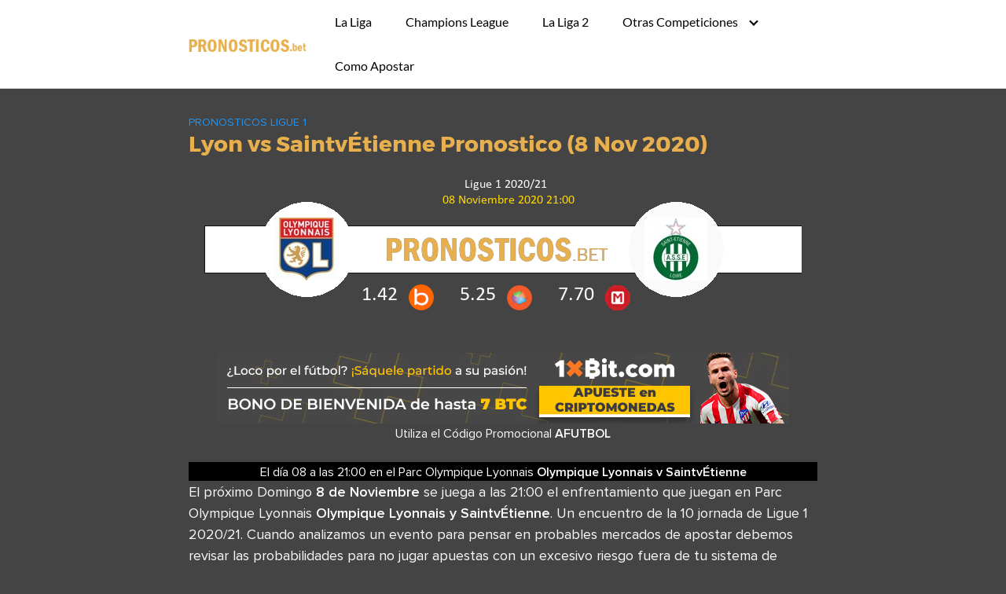

--- FILE ---
content_type: text/html; charset=UTF-8
request_url: https://pronosticos.bet/lyon-vs-saintvetienne-pronostico-8-nov-2020
body_size: 8425
content:
<!DOCTYPE html>
<html lang="es" prefix="og: http://ogp.me/ns#">
<head>
<meta charset="UTF-8">
<meta name="viewport" content="width=device-width, initial-scale=1">
<link rel="profile" href="https://gmpg.org/xfn/11">
<!-- Optimización para motores de búsqueda de Rank Math - https://s.rankmath.com/home -->
<title>Lyon vs SaintvÉtienne Pronostico (8 Nov 2020)</title>
<meta name="description" content="El próximo Domingo 8 de Noviembre se juega a las 21:00 el enfrentamiento que juegan en Parc Olympique Lyonnais Olympique Lyonnais y SaintvÉtienne. Un"/>
<meta name="robots" content="follow, index, max-snippet:-1, max-video-preview:-1, max-image-preview:large"/>
<link rel="canonical" href="https://pronosticos.bet/lyon-vs-saintvetienne-pronostico-8-nov-2020" />
<meta property="og:locale" content="es_ES">
<meta property="og:type" content="article">
<meta property="og:title" content="Lyon vs SaintvÉtienne Pronostico (8 Nov 2020)">
<meta property="og:description" content="El próximo Domingo 8 de Noviembre se juega a las 21:00 el enfrentamiento que juegan en Parc Olympique Lyonnais Olympique Lyonnais y SaintvÉtienne. Un">
<meta property="og:url" content="https://pronosticos.bet/lyon-vs-saintvetienne-pronostico-8-nov-2020">
<meta property="og:site_name" content="Pronosticos Deportivos">
<meta property="article:section" content="Pronosticos Ligue 1">
<meta property="og:updated_time" content="2020-11-03T10:49:25+00:00">
<meta property="og:image" content="https://pronosticos.bet/wp-content/uploads/2020/11/Olympique-Lyonnais-SaintvEtienne-Ligue1202021-08Noviembre20202100.png">
<meta property="og:image:secure_url" content="https://pronosticos.bet/wp-content/uploads/2020/11/Olympique-Lyonnais-SaintvEtienne-Ligue1202021-08Noviembre20202100.png">
<meta property="og:image:width" content="760">
<meta property="og:image:height" content="200">
<meta property="og:image:alt" content="Lyon vs SaintvÉtienne Pronostico (8 Nov 2020)">
<meta property="og:image:type" content="image/png">
<meta name="twitter:card" content="summary_large_image">
<meta name="twitter:title" content="Lyon vs SaintvÉtienne Pronostico (8 Nov 2020)">
<meta name="twitter:description" content="El próximo Domingo 8 de Noviembre se juega a las 21:00 el enfrentamiento que juegan en Parc Olympique Lyonnais Olympique Lyonnais y SaintvÉtienne. Un">
<meta name="twitter:site" content="@Sergio Pickman">
<meta name="twitter:creator" content="@Sergio Pickman">
<meta name="twitter:image" content="https://pronosticos.bet/wp-content/uploads/2020/11/Olympique-Lyonnais-SaintvEtienne-Ligue1202021-08Noviembre20202100.png">
<script type="application/ld+json">{"@context":"https:\/\/schema.org","@graph":[{"@type":"BlogPosting","headline":"Lyon vs Saintv\u00c9tienne Pronostico (8 Nov 2020)","description":"El pr\u00f3ximo Domingo 8 de Noviembre se juega a las 21:00 el enfrentamiento que juegan en Parc Olympique Lyonnais Olympique Lyonnais y Saintv\u00c9tienne. Un","datePublished":"2020-11-05T21:13:53+00:00","dateModified":"2020-11-03T10:49:25+00:00","publisher":{"@type":"Organization","name":"Sergio Pickman","logo":{"@type":"ImageObject","url":"https:\/\/pronosticos.bet\/wp-content\/uploads\/2017\/12\/cropped-logo3.png"}},"mainEntityOfPage":{"@type":"WebPage","@id":"https:\/\/pronosticos.bet\/lyon-vs-saintvetienne-pronostico-8-nov-2020"},"author":{"@type":"Person","name":"German Diermissen"},"image":{"@type":"ImageObject","url":"https:\/\/pronosticos.bet\/wp-content\/uploads\/2020\/11\/Olympique-Lyonnais-SaintvEtienne-Ligue1202021-08Noviembre20202100.png","width":760,"height":200}}]}</script>
<!-- /Plugin Rank Math WordPress SEO -->
<link rel='dns-prefetch' href='//s.w.org' />
<link rel="alternate" type="application/rss+xml" title="Pronosticos Deportivos &raquo; Feed" href="https://pronosticos.bet/feed" />
<link rel="alternate" type="application/rss+xml" title="Pronosticos Deportivos &raquo; Feed de los comentarios" href="https://pronosticos.bet/comments/feed" />
<link rel="alternate" type="application/rss+xml" title="Pronosticos Deportivos &raquo; Comentario Lyon vs SaintvÉtienne Pronostico (8 Nov 2020) del feed" href="https://pronosticos.bet/lyon-vs-saintvetienne-pronostico-8-nov-2020/feed" />
<!-- <link rel='stylesheet' id='wp-block-library-css'  href='https://pronosticos.bet/wp-includes/css/dist/block-library/style.min.css?ver=5.5.17' type='text/css' media='all' /> -->
<!-- <link rel='stylesheet' id='wpt-twitter-feed-css'  href='https://pronosticos.bet/wp-content/plugins/wp-to-twitter/css/twitter-feed.css?ver=5.5.17' type='text/css' media='all' /> -->
<!-- <link rel='stylesheet' id='ppress-frontend-css'  href='https://pronosticos.bet/wp-content/plugins/wp-user-avatar/assets/css/frontend.min.css?ver=3.2.9' type='text/css' media='all' /> -->
<!-- <link rel='stylesheet' id='ppress-flatpickr-css'  href='https://pronosticos.bet/wp-content/plugins/wp-user-avatar/assets/flatpickr/flatpickr.min.css?ver=3.2.9' type='text/css' media='all' /> -->
<!-- <link rel='stylesheet' id='ppress-select2-css'  href='https://pronosticos.bet/wp-content/plugins/wp-user-avatar/assets/select2/select2.min.css?ver=5.5.17' type='text/css' media='all' /> -->
<!-- <link rel='stylesheet' id='ez-icomoon-css'  href='https://pronosticos.bet/wp-content/plugins/easy-table-of-contents/vendor/icomoon/style.min.css?ver=2.0.17' type='text/css' media='all' /> -->
<!-- <link rel='stylesheet' id='ez-toc-css'  href='https://pronosticos.bet/wp-content/plugins/easy-table-of-contents/assets/css/screen.min.css?ver=2.0.17' type='text/css' media='all' /> -->
<link rel="stylesheet" type="text/css" href="//pronosticos.bet/wp-content/cache/wpfc-minified/did8nj65/h9x9y.css" media="all"/>
<style id='ez-toc-inline-css' type='text/css'>
div#ez-toc-container p.ez-toc-title {font-size: 120%;}div#ez-toc-container p.ez-toc-title {font-weight: 500;}div#ez-toc-container ul li {font-size: 95%;}
</style>
<!-- <link rel='stylesheet' id='orbital-style-css'  href='https://pronosticos.bet/wp-content/themes/orbital/assets/css/main.css?ver=5.5.17' type='text/css' media='all' /> -->
<!-- <link rel='stylesheet' id='orbital-icons-css'  href='https://pronosticos.bet/wp-content/themes/orbital/assets/css/fontawesome.css?ver=5.5.17' type='text/css' media='all' /> -->
<link rel="stylesheet" type="text/css" href="//pronosticos.bet/wp-content/cache/wpfc-minified/mbffxem8/h9x9y.css" media="all"/>
<script type='text/javascript' src='https://pronosticos.bet/wp-includes/js/jquery/jquery.js?ver=1.12.4-wp' id='jquery-core-js'></script>
<script type='text/javascript' src='https://pronosticos.bet/wp-content/plugins/wp-user-avatar/assets/flatpickr/flatpickr.min.js?ver=5.5.17' id='ppress-flatpickr-js'></script>
<script type='text/javascript' src='https://pronosticos.bet/wp-content/plugins/wp-user-avatar/assets/select2/select2.min.js?ver=5.5.17' id='ppress-select2-js'></script>
<link rel="EditURI" type="application/rsd+xml" title="RSD" href="https://pronosticos.bet/xmlrpc.php?rsd" />
<link rel="wlwmanifest" type="application/wlwmanifest+xml" href="https://pronosticos.bet/wp-includes/wlwmanifest.xml" /> 
<link rel='shortlink' href='https://pronosticos.bet/?p=8924' />
<style>
@media(min-width: 48rem){
.container {
width: 52rem;
}
.entry-content {
max-width: 70%;
flex-basis: 70%;
}
.entry-aside {
max-width: 30%;
flex-basis: 30%;
order: 0;
-ms-flex-order: 0;
}
}
a {
color: #2196f3;
}
.site-header {
background-color: #ffffff;
}
.site-header a {
color: ;
}
.site-nav-trigger span:before, .site-nav-trigger span:after, .site-nav-trigger span {
background-color: ;
}
.site-navbar .menu-item-has-children:after {
border-color: ;
}
</style>
<style>
</style>
<script type="text/javascript">
(function(window, document, dataLayerName, id) {
window[dataLayerName]=window[dataLayerName]||[],window[dataLayerName].push({start:(new Date).getTime(),event:"stg.start"});var scripts=document.getElementsByTagName('script')[0],tags=document.createElement('script');
function stgCreateCookie(a,b,c){var d="";if(c){var e=new Date;e.setTime(e.getTime()+24*c*60*60*1e3),d="; expires="+e.toUTCString();f="; SameSite=Strict"}document.cookie=a+"="+b+d+f+"; path=/"}
var isStgDebug=(window.location.href.match("stg_debug")||document.cookie.match("stg_debug"))&&!window.location.href.match("stg_disable_debug");stgCreateCookie("stg_debug",isStgDebug?1:"",isStgDebug?14:-1);
var qP=[];dataLayerName!=="dataLayer"&&qP.push("data_layer_name="+dataLayerName),isStgDebug&&qP.push("stg_debug");var qPString=qP.length>0?("?"+qP.join("&")):"";
tags.async=!0,tags.src="https://codigo-bonus-bet.containers.piwik.pro/"+id+".js"+qPString,scripts.parentNode.insertBefore(tags,scripts);
!function(a,n,i){a[n]=a[n]||{};for(var c=0;c<i.length;c++)!function(i){a[n][i]=a[n][i]||{},a[n][i].api=a[n][i].api||function(){var a=[].slice.call(arguments,0);"string"==typeof a[0]&&window[dataLayerName].push({event:n+"."+i+":"+a[0],parameters:[].slice.call(arguments,1)})}}(i[c])}(window,"ppms",["tm","cm"]);
})(window, document, 'dataLayer', '6da4443c-542f-45de-ab70-0676c916116f');
</script><style type="text/css" id="custom-background-css">
body.custom-background { background-color: #444444; }
</style>
<style type="text/css" id="wp-custom-css">
th{font-weight:bold;font-size:1.3em;text-align:center}
td.center{text-align:center}		</style>
<link rel="preload" href="https://pronosticos.bet/fonts/ProximaNova-RegularItalic.woff2" as="font" type="font/woff2" crossorigin>
<link rel="preload" href="https://pronosticos.bet/fonts/ProximaNova-SemiboldItalic.woff2" as="font" type="font/woff2" crossorigin>
<link rel="preload" href="https://pronosticos.bet/fonts/ProximaNova-Regular.woff2" as="font" type="font/woff2" crossorigin>
<link rel="preload" href="https://pronosticos.bet/fonts/ProximaNova-Semibold.woff2" as="font" type="font/woff2" crossorigin>
<link rel="preload" href="https://pronosticos.bet/wp-content/themes/orbital/assets/fonts/montserrat/montserrat-v10-latin-700.woff2" as="font" type="font/woff2" crossorigin>
<link rel="preload" href="https://pronosticos.bet/wp-content/themes/orbital/assets/fonts/lato/lato-v13-latin-regular.woff2" as="font" type="font/woff2" crossorigin>
<!-- <link rel="stylesheet" href="https://pronosticos.bet/fonts/swapf.css"> -->
</head>
<body class="post-template-default single single-post postid-8924 single-format-standard custom-background wp-custom-logo no-sidebar">
<a class="screen-reader-text" href="#content">Saltar al contenido</a>
<header class="site-header">
<div class="container">
<div class="site-logo">
<a title="Pronosticos Deportivos" href="https://pronosticos.bet/" class="custom-logo-link"><img width="180" height="48" src="https://pronosticos.bet/wp-content/uploads/2019/12/logocl.png" class="custom-logo" alt="logo de pronosticos.bet" loading="lazy" /></a>
</div>
<nav class="site-navbar site-navbar-right">
<ul><li id="menu-item-357" class="menu-item menu-item-type-taxonomy menu-item-object-category menu-item-357"><a href="https://pronosticos.bet/picks-liga">La Liga</a></li>
<li id="menu-item-361" class="menu-item menu-item-type-taxonomy menu-item-object-category menu-item-361"><a href="https://pronosticos.bet/picks-champions-league">Champions League</a></li>
<li id="menu-item-4905" class="menu-item menu-item-type-taxonomy menu-item-object-category menu-item-4905"><a href="https://pronosticos.bet/pronosticos-segunda-division">La Liga 2</a></li>
<li id="menu-item-362" class="menu-item menu-item-type-custom menu-item-object-custom menu-item-has-children menu-item-362"><a>Otras Competiciones</a>
<ul class="sub-menu">
<li id="menu-item-1741" class="menu-item menu-item-type-taxonomy menu-item-object-category menu-item-1741"><a href="https://pronosticos.bet/europa-league">Europa League</a></li>
<li id="menu-item-1742" class="menu-item menu-item-type-taxonomy menu-item-object-category menu-item-1742"><a href="https://pronosticos.bet/picks-copa">Copa del Rey</a></li>
<li id="menu-item-356" class="menu-item menu-item-type-taxonomy menu-item-object-category menu-item-356"><a href="https://pronosticos.bet/picks-premier">Premier League</a></li>
<li id="menu-item-359" class="menu-item menu-item-type-taxonomy menu-item-object-category menu-item-359"><a href="https://pronosticos.bet/picks-seriea">Serie A</a></li>
<li id="menu-item-360" class="menu-item menu-item-type-taxonomy menu-item-object-category menu-item-360"><a href="https://pronosticos.bet/picks-bundesliga">Bundesliga</a></li>
<li id="menu-item-358" class="menu-item menu-item-type-taxonomy menu-item-object-category current-post-ancestor current-menu-parent current-post-parent menu-item-358"><a href="https://pronosticos.bet/ligue1">Ligue 1</a></li>
<li id="menu-item-17554" class="menu-item menu-item-type-taxonomy menu-item-object-category menu-item-17554"><a href="https://pronosticos.bet/pronosticos-liga-mexico">Liga Mexico</a></li>
<li id="menu-item-18528" class="menu-item menu-item-type-taxonomy menu-item-object-category menu-item-18528"><a href="https://pronosticos.bet/mls">MLS</a></li>
<li id="menu-item-19935" class="menu-item menu-item-type-taxonomy menu-item-object-category menu-item-19935"><a href="https://pronosticos.bet/pronosticos-liga-brasil">Liga Brasil</a></li>
<li id="menu-item-24707" class="menu-item menu-item-type-taxonomy menu-item-object-category menu-item-24707"><a href="https://pronosticos.bet/pronosticos-primer-division-argentina">Pronósticos Primera División de Argentina</a></li>
</ul>
</li>
<li id="menu-item-2419" class="menu-item menu-item-type-taxonomy menu-item-object-category menu-item-2419"><a href="https://pronosticos.bet/como-apostar">Como Apostar</a></li>
</ul>			</nav>
<div class="site-trigger">
<a class="site-nav-trigger">
<span></span>
</a>
</div>
</div>
</header>
<main id="content" class="site-main post-8924 post type-post status-publish format-standard has-post-thumbnail category-ligue1">
<header class="default-header">
<div class="container">
<div class="category">
<a href="https://pronosticos.bet/ligue1">Pronosticos Ligue 1</a>			</div>
<h1 class="title">Lyon vs SaintvÉtienne Pronostico (8 Nov 2020)</h1>
<div class="meta">
</div>
</div>
</header>
<div id="content-wrapper" class="container flex">
<div class="entry-content">
<div class="post-thumbnail"><img width="760" height="200" src="https://pronosticos.bet/wp-content/uploads/2020/11/Olympique-Lyonnais-SaintvEtienne-Ligue1202021-08Noviembre20202100.png" class="attachment-large size-large wp-post-image" alt="Lyon vs SaintvÉtienne Pronostico (8 Nov 2020) 1" loading="lazy" srcset="https://pronosticos.bet/wp-content/uploads/2020/11/Olympique-Lyonnais-SaintvEtienne-Ligue1202021-08Noviembre20202100.png 760w, https://pronosticos.bet/wp-content/uploads/2020/11/Olympique-Lyonnais-SaintvEtienne-Ligue1202021-08Noviembre20202100-300x79.png 300w" sizes="(max-width: 760px) 100vw, 760px" title="Lyon vs SaintvÉtienne Pronostico (8 Nov 2020) 1"></div>
<div class="banner desktop">
<div class="center fluid">
<a rel="sponsored" href="https://aff.pcbxxi.com/1xbet_PBetMBS"><img src="https://pronosticos.bet/casas/1xb_728.jpg" width=728 height=90/></a><br><div style="text-align:center;margin:0 auto">Utiliza el Código Promocional <strong>AFUTBOL</strong></div>		</div>
</div>
<div class="banner mobile">
<div class="center fluid">
<a rel="sponsored" href="https://aff.pcbxxi.com/1xbet_PBetMBS"><img src="https://pronosticos.bet/casas/Latam_soccer_dep_468x60.gif" width=468 height=60/></a><br><div style="text-align:center;margin:0 auto">Utiliza el Código Promocional <strong>AFUTBOL</strong></div>		</div>
</div>
<!-- Devolvemos contenido se2 --><!-- Devolvemos contenido se2 --><div style="text-align:center;background:black"><span itemscope itemtype="http://schema.org/SportsEvent"><span class="schemaevent-pick"><span class="schemaevent-pick"><span itemprop="eventAttendanceMode" content="https://schema.org/OfflineEventAttendanceMode"></span><span itemprop="eventStatus" content="https://schema.org/EventScheduled"></span><span itemprop="startDate" content="2020-11-08CET21:00:00+01:00" class="schemaevent-pick-fecha">El día 08</span> a las <span class="schemaevent-pick-fecha">21:00</span></span> en el <span itemprop="location" itemscope itemtype="http://schema.org/Place"><meta itemprop="name address" content="Parc Olympique Lyonnais" />Parc Olympique Lyonnais </span><strong><span itemprop="name" content="Olympique Lyonnais - SaintvÉtienne"><span itemprop="homeTeam" itemscope="" itemtype="http://schema.org/SportsTeam"><span itemprop="name">Olympique Lyonnais</span></span> v <span itemprop="awayTeam" itemscope="" itemtype="http://schema.org/SportsTeam"><span itemprop="name">SaintvÉtienne</span></span></span></strong><span itemprop="performer" content="Pronostico Olympique Lyonnais vs SaintvÉtienne"></span><span itemprop="description" content="Lee los pronósticos para el enfrentamiento de la jornada 10 Ligue 1 2020/21 que enfrenta a Lyon contra SaintvÉtienne en Parc Olympique Lyonnais el Domingo a las 21:00."></span><span itemprop="endDate" content="2020-11-08CET23:00:00+00:00"></span><span itemprop="image" content="https://pronosticos.bet/wp-content/uploads/2020/11/Olympique-Lyonnais-SaintvEtienne-Ligue1202021-08Noviembre20202100.png"></span><span itemprop="offers" itemscope itemtype="http://schema.org/Offer"><span itemprop="availability" content="InStock"></span><span itemprop="price" content="51"></span><span itemprop="priceCurrency" content="EUR"></span><span itemprop="validFrom" content="2020-10-31CET15:00:00+00:00"></span><span itemprop="url" content="http://www.ticketfly.com/purchase/458130"></span></span><span itemprop="organizer" itemscope itemtype="http://schema.org/Organization">
<span itemprop="name" content="UEFA"></span><span itemprop="url" content="https://www.uefa.com"></span>
</span></span></div>
<p>El próximo Domingo <strong>8 de Noviembre</strong> se juega a las 21:00 el enfrentamiento que juegan en Parc Olympique Lyonnais <strong>Olympique Lyonnais y SaintvÉtienne</strong>. Un encuentro de la 10 jornada de Ligue 1 2020/21. Cuando analizamos un evento para pensar en probables mercados de apostar debemos revisar las probabilidades para no jugar apuestas con un excesivo riesgo fuera de tu sistema de apuestas.Así es la única <strong>forma de ingresar dinero con las apuestas</strong>.</p>
<p>Nuestro personal de técnicos de <strong>https://pronosticos.bet/</strong> analizando los números de los sistemas automáticos te dan la información para que realices tus apuestas en este enfrentamiento  Lyon vs SaintvÉtienne.Con las cuotas de las bookies aspiramos a hallar un pick para este juego, contemplando los datos históricosde pronóstico jugados del campeonato.</p>
<div id="ez-toc-container" class="ez-toc-v2_0_17 counter-hierarchy counter-decimal ez-toc-black">
<div class="ez-toc-title-container">
<p class="ez-toc-title">Contenido</p>
<span class="ez-toc-title-toggle"><a class="ez-toc-pull-right ez-toc-btn ez-toc-btn-xs ez-toc-btn-default ez-toc-toggle" style="display: none;"><i class="ez-toc-glyphicon ez-toc-icon-toggle"></i></a></span></div>
<nav><ul class="ez-toc-list ez-toc-list-level-1"><li class="ez-toc-page-1 ez-toc-heading-level-2"><a class="ez-toc-link ez-toc-heading-1" href="#racha_actual_de_ambos_participantes" title="Racha actual de ambos participantes">Racha actual de ambos participantes</a><ul class="ez-toc-list-level-3"><li class="ez-toc-heading-level-3"><a class="ez-toc-link ez-toc-heading-2" href="#los_datos_de_olympique_lyonnais" title="Los datos de Olympique Lyonnais">Los datos de Olympique Lyonnais</a></li><li class="ez-toc-page-1 ez-toc-heading-level-3"><a class="ez-toc-link ez-toc-heading-3" href="#la_temporada_de_los_visitantes" title="La temporada de los visitantes">La temporada de los visitantes</a></li></ul></li><li class="ez-toc-page-1 ez-toc-heading-level-2"><a class="ez-toc-link ez-toc-heading-4" href="#apuestas_para_el_olympique_de_lyon_-_saintvetienne" title="Apuestas para el Olympique de Lyon &#8211; SaintvÉtienne">Apuestas para el Olympique de Lyon &#8211; SaintvÉtienne</a></li></ul></nav></div>
<h2><span class="ez-toc-section" id="racha_actual_de_ambos_participantes"></span>Racha actual de ambos participantes<span class="ez-toc-section-end"></span></h2>
<table>
<thead>
<tr>
<th>Olympique Lyonnais</th>
<th>Stats</th>
<th>SaintvÉtienne</th>
</tr>
</thead>
<tbody>
<tr>
<td class="center">EEEVVE</td>
<td class="center">V/E/D</td>
<td class="center">EDDDED</td>
</tr>
<tr>
<td class="center">VEEV</td>
<td class="center">V/E/D Local</td>
<td class="center">VVDDD</td>
</tr>
<tr>
<td class="center">DEEVE</td>
<td class="center">V/E/D Local</td>
<td class="center">VEDE</td>
</tr>
<tr>
<td class="center">2</td>
<td class="center">Partidos sin marcar</td>
<td class="center">3</td>
</tr>
<tr>
<td class="center">7</td>
<td class="center">Marcó 1 gol o más</td>
<td class="center">6</td>
</tr>
<tr>
<td class="center">3</td>
<td class="center">2 goles o más</td>
<td class="center">4</td>
</tr>
</tbody>
</table>
<h3><span class="ez-toc-section" id="los_datos_de_olympique_lyonnais"></span>Los datos de Olympique Lyonnais<span class="ez-toc-section-end"></span></h3>
<p>Vemos a Olympique Lyonnais en el quinto puesto de la clasificación de Ligue 1 francesa con 14 puntos. Hasta hoy el participante ha logrado 3 partidos con victoria <strong>dos cuando juega en casa y un jugando como visitante</strong>, cinco encuentros con empate , de los cuales 2 jugando de local y <strong>un</strong> encuentros con derrota ,<strong>cero</strong> y solo un. En estos 9 partidos disputados jugados hasta hoy consiguió 15 goles y encajó 9. </p>
<p>Los enfrentamientos del Olympique Lyonnais han terminado un <strong>55.56% de las veces con menos de 2.5 goles</strong> entre los dos equipos. Ha terminado con la portería a cero en dos eventos y en dos se ha quedado sin marcar ningún gol. En los juegos del Olympique Lyonnais en <strong>un 77.78% de que marquen ambos equipos en el evento</strong>, en su estadio un <strong>75.00%</strong> y un <strong>80.00%</strong> cuando juega fuera de su estadio.</p>
<h3><span class="ez-toc-section" id="la_temporada_de_los_visitantes"></span>La temporada de los visitantes<span class="ez-toc-section-end"></span></h3>
<p>Situamos a SaintvÉtienne en el decimotercero lugar de la tabla clasificatoria de Ligue 1 francesa con la cifra de 11 puntos. Hasta ahora el contendiente ha logrado un total de tres victorias  de ellas dos cuando juega de local, dos partidos empatados , <strong>cero</strong> jugando en casa y cuatro con derrota ,<strong> de los cuales 3 cuando juega de local</strong>. En 9 encuentros jugados jugados hasta la fecha consiguió diez goles y ha encajado doce. </p>
<p>Los juegos del SaintvÉtienne han terminado un <strong>33.33% de las veces cumpliendo el Over 2.5 goles</strong> entre los dos equipos. Ha terminado con la portería a cero en tres partidos y en tres se ha quedado sin marcar ningún gol. En los eventos del SaintvÉtienne existe <strong>un 33.33% de que el enfrentamiento acabe BTTS Si</strong>, cuando juega de local un 20.00% y un 50.00% jugando fuera de casa.</p>
<h2><span class="ez-toc-section" id="apuestas_para_el_olympique_de_lyon_-_saintvetienne"></span>Apuestas para el Olympique de Lyon &#8211; SaintvÉtienne<span class="ez-toc-section-end"></span></h2>
<p>Verificando las probabilidades expuestas por las casas de apuestas podemos tener una idea de lo que ocurrirá en el encuentro. Siempre teniendo en mente que es una valoración y evitar contar con que ocurrirá con total convicción.De estos partido guardamos las cuotas de todas las plataformas continuamente con la meta de presentar a los visitantes las cuotas en todos los sucesos del enfrentamiento. </p>
<p>El objetivo final es <strong>enlazar  todos estos datos a nuestra disposición</strong> y presentar un pronóstico para aventurar en el encuentro con garantia.No es fácil encontrar un tip para un evento, por prototipo cuando vemos un total  elegido y las están totalmente a favor de uno de los participantes,  se marcarán goles y es difícil que ambos contendientes marquen.</p>
<div style="font-size:1.2em;font-weight:700;color:#E7AF4D;text-align:center;margin:0 auto">PRONOSTICO: <a rel="sponsored" href="/go/betsson_1408">Menos de 2.5 goles a cuota 2.25 en Betsson</a></div>
<p>Comenzamos a revisar las apuestas en Resultado final o 1X2 donde se observa que los locales tienen una leve ventaja en el partido pagándose a <strong>1.42 en Marathonbet</strong>, un final en tablas se queda en los <strong>5.25 en luckia</strong> y la victoria del SaintvÉtienne se paga a <strong>7.70 en Marathonbet</strong>.</p>
<p>Las cuotas de las casas de apuestas en los mercados Over/Under y BTTS se decantan por poco margen por que habrá goles en el evento con una cuota para el Over 2.5 de <strong>1.75 en Bwin</strong>. Pero no tienen clara una tendencia sobre si ambos marcarán en el encuentro, se presenta el BTTS Si está a <strong>1.97 en 888sport</strong>.</p>
<footer class="entry-footer">
<section class="entry-related">
<h3>Entradas relacionadas</h3>
<div class="flex flex-fluid">
<article id="post-34471" class="entry-item column-third">
<a href="https://pronosticos.bet/lorient-vs-olympique-de-lyon-pronostico-7-dic-2025" rel="bookmark">
<img width="150" height="150" src="https://pronosticos.bet/wp-content/uploads/2025/12/Lorient-Olympique-Lyonnais-Ligue1-09Marzo20241700-150x150.png" class="attachment-thumbnail size-thumbnail wp-post-image" alt="Lorient vs Olympique de Lyon Pronostico (7 Dic 2025) 2" loading="lazy" title="Lorient vs Olympique de Lyon Pronostico (7 Dic 2025) 2"><h4>Lorient vs Olympique de Lyon Pronostico (7 Dic 2025)</h4>	</a>
</article>
<article id="post-34468" class="entry-item column-third">
<a href="https://pronosticos.bet/le-havre-vs-paris-fc-pronostico-7-dic-2025" rel="bookmark">
<img width="150" height="150" src="https://pronosticos.bet/wp-content/uploads/2025/12/Le-Havre-Paris-FC-Ligue12526-07Diciembre20251700-150x150.png" class="attachment-thumbnail size-thumbnail wp-post-image" alt="Le Havre vs Paris FC Pronostico (7 Dic 2025) 3" loading="lazy" title="Le Havre vs Paris FC Pronostico (7 Dic 2025) 3"><h4>Le Havre vs Paris FC Pronostico (7 Dic 2025)</h4>	</a>
</article>
<article id="post-34465" class="entry-item column-third">
<a href="https://pronosticos.bet/auxerre-vs-metz-pronostico-7-dic-2025" rel="bookmark">
<img width="150" height="150" src="https://pronosticos.bet/wp-content/uploads/2025/12/Auxerre-Metz-Ligue12526-07Diciembre20251700-150x150.png" class="attachment-thumbnail size-thumbnail wp-post-image" alt="Auxerre vs Metz Pronostico (7 Dic 2025) 4" loading="lazy" title="Auxerre vs Metz Pronostico (7 Dic 2025) 4"><h4>Auxerre vs Metz Pronostico (7 Dic 2025)</h4>	</a>
</article>
<article id="post-34462" class="entry-item column-third">
<a href="https://pronosticos.bet/niza-vs-angers-sco-pronostico-7-dic-2025" rel="bookmark">
<img width="150" height="150" src="https://pronosticos.bet/wp-content/uploads/2025/12/Nice-Angers-SCO-Ligue12425-20April20251700-150x150.png" class="attachment-thumbnail size-thumbnail wp-post-image" alt="Niza vs Angers SCO Pronostico (7 Dic 2025) 5" loading="lazy" title="Niza vs Angers SCO Pronostico (7 Dic 2025) 5"><h4>Niza vs Angers SCO Pronostico (7 Dic 2025)</h4>	</a>
</article>
<article id="post-34459" class="entry-item column-third">
<a href="https://pronosticos.bet/psg-vs-stade-rennais-pronostico-6-dic-2025" rel="bookmark">
<img width="150" height="150" src="https://pronosticos.bet/wp-content/uploads/2025/12/PSG-Stade-Rennais-Ligue12526-06Diciembre20252100-150x150.png" class="attachment-thumbnail size-thumbnail wp-post-image" alt="PSG vs Stade Rennais Pronostico (6 Dic 2025) 6" loading="lazy" title="PSG vs Stade Rennais Pronostico (6 Dic 2025) 6"><h4>PSG vs Stade Rennais Pronostico (6 Dic 2025)</h4>	</a>
</article>
<article id="post-34456" class="entry-item column-third">
<a href="https://pronosticos.bet/toulouse-vs-estrasburgo-pronostico-6-dic-2025" rel="bookmark">
<img width="150" height="150" src="https://pronosticos.bet/wp-content/uploads/2025/12/Toulouse-Strasbourg-Ligue1-07April20241500-150x150.png" class="attachment-thumbnail size-thumbnail wp-post-image" alt="Toulouse vs Estrasburgo Pronostico (6 Dic 2025) 7" loading="lazy" title="Toulouse vs Estrasburgo Pronostico (6 Dic 2025) 7"><h4>Toulouse vs Estrasburgo Pronostico (6 Dic 2025)</h4>	</a>
</article>
</div>
</section>
</footer>
</div>
</div>
</main>

<footer class="site-footer">
<div class="container">
<div class="credits row">
<p>Los mejores pronósticos para apuestas de fútbol</p>
</div>
</div>
</footer>
<!-- <link href="/static/css/age-verification.css?v=2" rel="stylesheet"> -->
<link rel="stylesheet" type="text/css" href="//pronosticos.bet/wp-content/cache/wpfc-minified/7bfv1224/h9x9y.css" media="all"/>
<script src="https://code.jquery.com/jquery-2.1.1.min.js"></script>
<script src="https://cdn.jsdelivr.net/jquery.cookie/1.4.1/jquery.cookie.min.js"></script>
<script src="/static/loggers/login-user.js?v=4"></script>
<div class="container-fluid custom-container-fluid footer-copyright"><div class="footer-copyright-left">Copyright © 2025 - pronosticos.bet</div></div>
<!-- Site Overlay -->
<div class="site-overlay"></div>
<script type="application/ld+json">
{
"@context": "http://schema.org",
"@type": "WebSite",
"name": "Pronosticos Deportivos",
"alternateName": "Los mejores pronósticos para apuestas de fútbol",
"url": "https://pronosticos.bet"
}
</script>
<script type="application/ld+json">
{
"@context": "http://schema.org",
"@type": "Article",
"headline": "El próximo Domingo 8 de Noviembre se juega a las 21:00 el [&hellip;]",
"mainEntityOfPage": {
"@type": "WebPage",
"@id": "https://pronosticos.bet/lyon-vs-saintvetienne-pronostico-8-nov-2020"
},
"image": {
"@type": "ImageObject",
"url": "https://pronosticos.bet/wp-content/uploads/2020/11/Olympique-Lyonnais-SaintvEtienne-Ligue1202021-08Noviembre20202100.png",
"height": 1024,
"width": 1024				},
"datePublished": "2020-11-05",
"dateModified": "2020-11-03",
"author": {
"@type": "Person",
"name": "German Diermissen"
},
"publisher": {
"@type": "Organization",
"name": "Pronosticos Deportivos"
,
"logo": {
"@type": "ImageObject",
"url": "https://pronosticos.bet/wp-content/uploads/2019/12/logocl.png"
}
}
}
</script>
<script type='text/javascript' id='ppress-frontend-script-js-extra'>
/* <![CDATA[ */
var pp_ajax_form = {"ajaxurl":"https:\/\/pronosticos.bet\/wp-admin\/admin-ajax.php","confirm_delete":"Are you sure?","deleting_text":"Deleting...","deleting_error":"An error occurred. Please try again.","nonce":"ff6ec03274","disable_ajax_form":"false"};
/* ]]> */
</script>
<script type='text/javascript' src='https://pronosticos.bet/wp-content/plugins/wp-user-avatar/assets/js/frontend.min.js?ver=3.2.9' id='ppress-frontend-script-js'></script>
<script type='text/javascript' src='https://pronosticos.bet/wp-content/themes/orbital/assets/js/navigation.js?ver=20151215' id='orbital-navigation-js'></script>
<script type='text/javascript' src='https://pronosticos.bet/wp-content/themes/orbital/assets/js/main.js?ver=20151215' id='orbital-main-js'></script>
<script type='text/javascript' src='https://pronosticos.bet/wp-includes/js/wp-embed.min.js?ver=5.5.17' id='wp-embed-js'></script>
<script type='text/javascript' src='https://pronosticos.bet/wp-content/plugins/easy-table-of-contents/vendor/smooth-scroll/jquery.smooth-scroll.min.js?ver=2.2.0' id='jquery-smooth-scroll-js'></script>
<script type='text/javascript' src='https://pronosticos.bet/wp-content/plugins/easy-table-of-contents/vendor/js-cookie/js.cookie.min.js?ver=2.2.1' id='js-cookie-js'></script>
<script type='text/javascript' src='https://pronosticos.bet/wp-content/plugins/easy-table-of-contents/vendor/sticky-kit/jquery.sticky-kit.min.js?ver=1.9.2' id='jquery-sticky-kit-js'></script>
<script type='text/javascript' id='ez-toc-js-js-extra'>
/* <![CDATA[ */
var ezTOC = {"smooth_scroll":"1","visibility_hide_by_default":"","width":"auto","scroll_offset":"30"};
/* ]]> */
</script>
<script type='text/javascript' src='https://pronosticos.bet/wp-content/plugins/easy-table-of-contents/assets/js/front.min.js?ver=2.0.17-1646917056' id='ez-toc-js-js'></script>
<script defer src="https://static.cloudflareinsights.com/beacon.min.js/vcd15cbe7772f49c399c6a5babf22c1241717689176015" integrity="sha512-ZpsOmlRQV6y907TI0dKBHq9Md29nnaEIPlkf84rnaERnq6zvWvPUqr2ft8M1aS28oN72PdrCzSjY4U6VaAw1EQ==" data-cf-beacon='{"version":"2024.11.0","token":"f664fd792abc4d3daadb2f0ddd5a3a81","r":1,"server_timing":{"name":{"cfCacheStatus":true,"cfEdge":true,"cfExtPri":true,"cfL4":true,"cfOrigin":true,"cfSpeedBrain":true},"location_startswith":null}}' crossorigin="anonymous"></script>
</body>
</html><!-- WP Fastest Cache file was created in 0.23567795753479 seconds, on 12-12-25 1:39:00 -->